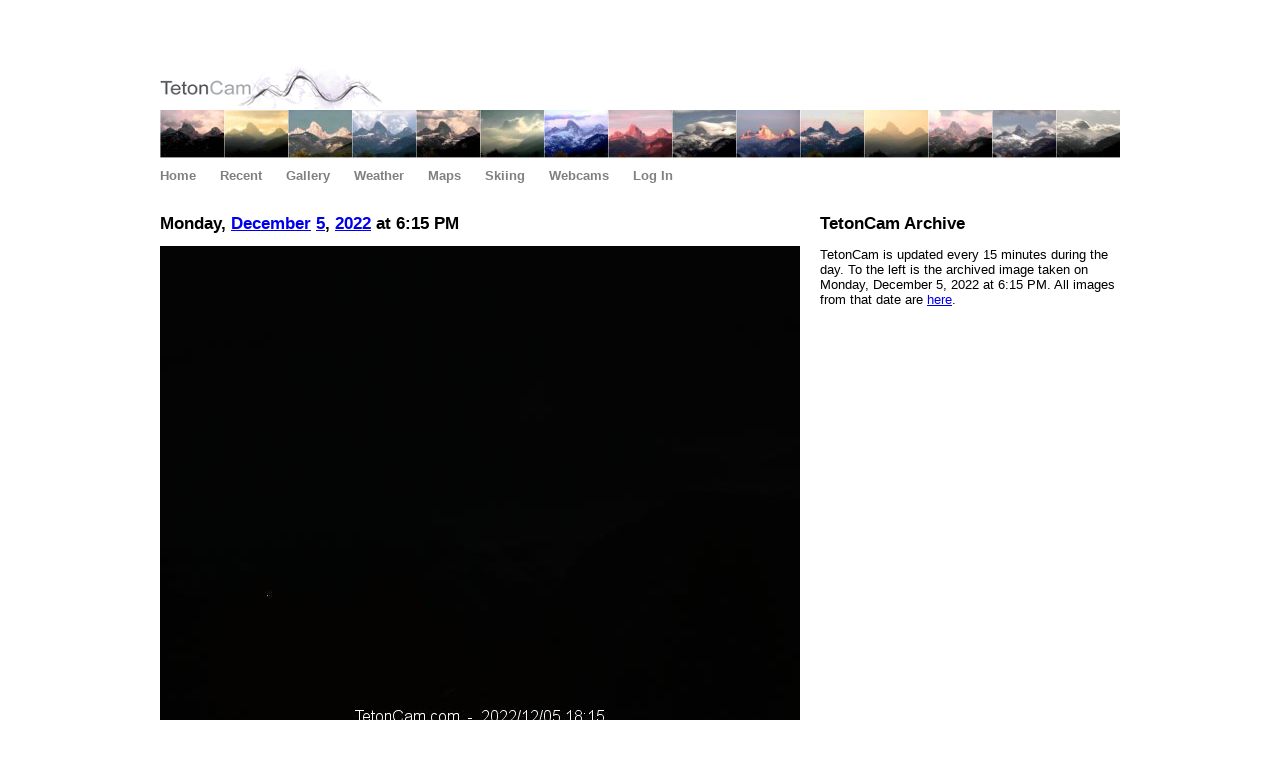

--- FILE ---
content_type: text/html; charset=utf-8
request_url: https://www.tetoncam.com/2022/12/05/1815
body_size: 1217
content:
<!DOCTYPE html>
<html>
<head>
  <title>TetonCam - 12/05/2022 - 18:15</title>
  <link href="/css/main.css" rel="stylesheet" type="text/css">
  <link rel="icon" type="image/png" href="/images/tetoncam_favicon.png"/> 
  
  <meta name="google-site-verification" content="0dgfK9WdV1yffzcx1NgO8u1F7GJCnphGp5d2FgEXJII" />
  <meta name="msvalidate.01" content="1CEC2FD597528D0AD5FC2226D7E4340C" />
  <meta name="current-version-id" content="" />
</head>

<body>

<script type="text/javascript">
  window.google_analytics_uacct = "UA-1178304-36";
</script>

<div id="wrap">
  <div id="main">
    
    <div id="header">
      <a href="/"><img src="/images/tetoncamlogo5.png" alt="TetonCam"/></a>
    </div>
    
    <div id="headerimage">
      <img src="/images/headerimage5.jpg" alt="Tetons"/>
    </div>
    
    <div id="menu">
      <ul>
        <li><a href="/">Home</a></li>
        <li><a href="/today">Recent</a></li>
        <li><a href="/gallery">Gallery</a></li>
        <!--<li><a href="/timelapse">Animations</a></li>-->
        <li><a href="/weather">Weather</a></li>
        <li><a href="/maps">Maps</a></li>
        <!--<li><a href="/graphs">Graphs</a></li>-->
        <li><a href="/skiing">Skiing</a></li>
        <li><a href="/webcams">Webcams</a></li>
        
        <li><a href="https://www.tetoncam.com/_ah/conflogin?continue=https://www.tetoncam.com/2022/12/05/1815">Log In</a></li>
        
        
      </ul>
    </div>
  
    
  
    <div id="content">
      
<h1>
  Monday,
  <a href="/2022/12">December</a>
  <a href="/2022/12/05">5</a>,
  <a href="/2022">2022</a>
  at 6:15 PM
</h1>

<div class="section">
  <img src="https://storage.googleapis.com/tetoncam-images/2022/12/05/1815.jpg" width="640" height="480" alt="Current View"/>
</div>



    </div>

    <div id="sidebar">
      
<h1>TetonCam Archive</h1>

<div class="section">
<p>
TetonCam is updated every 15 minutes during the day.
To the left is the archived image taken on Monday, December 5, 2022 at 6:15 PM.
All images from that date are <a href="/2022/12/05">here</a>.
</p>
</div>


      
    </div>
  
  <div id="footer">
    <div id="footertext">
      <ul>
        <li>TetonCam &copy; 2009&endash;2025</li>
        <li><a href="https://jamesneeley.com">James Neeley</a></li>
        <li>design by: <a href="https://neeleyworldwide.com">Neeley Worldwide</a></li>
      </ul>
    </div>
  </div>

  </div>
</div>

<script>
  (function(i,s,o,g,r,a,m){i['GoogleAnalyticsObject']=r;i[r]=i[r]||function(){
  (i[r].q=i[r].q||[]).push(arguments)},i[r].l=1*new Date();a=s.createElement(o),
  m=s.getElementsByTagName(o)[0];a.async=1;a.src=g;m.parentNode.insertBefore(a,m)
  })(window,document,'script','https://www.google-analytics.com/analytics.js','ga');

  ga('create', 'UA-1178304-36', 'auto');
  ga('send', 'pageview');
</script>

</body>
</html>
